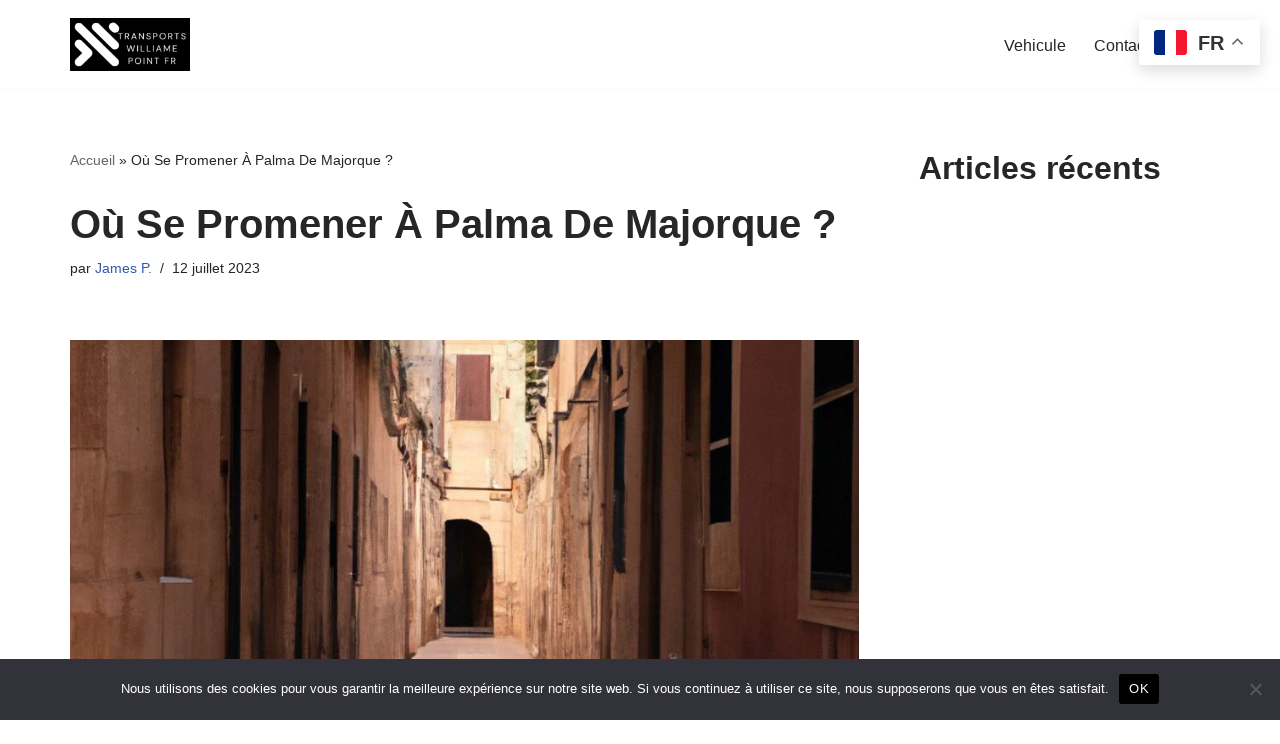

--- FILE ---
content_type: text/html; charset=UTF-8
request_url: https://www.transports-williame.fr/ou-se-promener-a-palma-de-majorque/
body_size: 28580
content:
<!DOCTYPE html>
<html lang="fr-FR" prefix="og: https://ogp.me/ns#">
<meta name="msvalidate.01" content="83B40B086226066D2246EACD0BA67A1A" />
<head>
		
	<meta charset="UTF-8">
	<meta name="viewport" content="width=device-width, initial-scale=1, minimum-scale=1">
	<link rel="profile" href="http://gmpg.org/xfn/11">
			<link rel="pingback" href="https://www.transports-williame.fr/xmlrpc.php">
		
<!-- Optimisation des moteurs de recherche par Rank Math - https://rankmath.com/ -->
<title>Où Se Promener À Palma De Majorque ?</title>
<meta name="description" content="Les meilleurs endroits pour se promener dans cette ville méditerranéenne, Paradise à Palma de Majorque !"/>
<meta name="robots" content="follow, index, max-snippet:-1, max-video-preview:-1, max-image-preview:large"/>
<link rel="canonical" href="https://www.transports-williame.fr/ou-se-promener-a-palma-de-majorque/" />
<meta property="og:locale" content="fr_FR" />
<meta property="og:type" content="article" />
<meta property="og:title" content="Où Se Promener À Palma De Majorque ?" />
<meta property="og:description" content="Les meilleurs endroits pour se promener dans cette ville méditerranéenne, Paradise à Palma de Majorque !" />
<meta property="og:url" content="https://www.transports-williame.fr/ou-se-promener-a-palma-de-majorque/" />
<meta property="og:site_name" content="Transports-Williame.Fr" />
<meta property="article:section" content="Non classé" />
<meta property="og:updated_time" content="2023-07-20T07:10:47+02:00" />
<meta property="og:image" content="https://www.transports-williame.fr/wp-content/uploads/2023/07/o-se-promener-palma-de-majorqueldd0.jpg" />
<meta property="og:image:secure_url" content="https://www.transports-williame.fr/wp-content/uploads/2023/07/o-se-promener-palma-de-majorqueldd0.jpg" />
<meta property="og:image:width" content="1024" />
<meta property="og:image:height" content="1024" />
<meta property="og:image:alt" content="Où Se Promener À Palma De Majorque ?" />
<meta property="og:image:type" content="image/jpeg" />
<meta property="article:published_time" content="2023-07-12T20:58:00+02:00" />
<meta property="article:modified_time" content="2023-07-20T07:10:47+02:00" />
<meta name="twitter:card" content="summary_large_image" />
<meta name="twitter:title" content="Où Se Promener À Palma De Majorque ?" />
<meta name="twitter:description" content="Les meilleurs endroits pour se promener dans cette ville méditerranéenne, Paradise à Palma de Majorque !" />
<meta name="twitter:image" content="https://www.transports-williame.fr/wp-content/uploads/2023/07/o-se-promener-palma-de-majorqueldd0.jpg" />
<meta name="twitter:label1" content="Écrit par" />
<meta name="twitter:data1" content="James P." />
<meta name="twitter:label2" content="Temps de lecture" />
<meta name="twitter:data2" content="11 minutes" />
<script type="application/ld+json" class="rank-math-schema">{"@context":"https://schema.org","@graph":[{"@type":["Organization","Person"],"@id":"https://www.transports-williame.fr/#person","name":"Transports-Williame.Fr","url":"https://www.transports-williame.fr","logo":{"@type":"ImageObject","@id":"https://www.transports-williame.fr/#logo","url":"https://www.transports-williame.fr/wp-content/uploads/2023/07/cropped-Transports-Williame-Icon.png","contentUrl":"https://www.transports-williame.fr/wp-content/uploads/2023/07/cropped-Transports-Williame-Icon.png","caption":"Transports-Williame.Fr","inLanguage":"fr-FR","width":"512","height":"512"},"image":{"@id":"https://www.transports-williame.fr/#logo"}},{"@type":"WebSite","@id":"https://www.transports-williame.fr/#website","url":"https://www.transports-williame.fr","name":"Transports-Williame.Fr","publisher":{"@id":"https://www.transports-williame.fr/#person"},"inLanguage":"fr-FR"},{"@type":"ImageObject","@id":"https://www.transports-williame.fr/wp-content/uploads/2023/07/o-se-promener-palma-de-majorqueldd0.jpg","url":"https://www.transports-williame.fr/wp-content/uploads/2023/07/o-se-promener-palma-de-majorqueldd0.jpg","width":"1024","height":"1024","inLanguage":"fr-FR"},{"@type":"BreadcrumbList","@id":"https://www.transports-williame.fr/ou-se-promener-a-palma-de-majorque/#breadcrumb","itemListElement":[{"@type":"ListItem","position":"1","item":{"@id":"https://www.transports-williame.fr","name":"Accueil"}},{"@type":"ListItem","position":"2","item":{"@id":"https://www.transports-williame.fr/ou-se-promener-a-palma-de-majorque/","name":"O\u00f9 Se Promener \u00c0 Palma De Majorque ?"}}]},{"@type":"WebPage","@id":"https://www.transports-williame.fr/ou-se-promener-a-palma-de-majorque/#webpage","url":"https://www.transports-williame.fr/ou-se-promener-a-palma-de-majorque/","name":"O\u00f9 Se Promener \u00c0 Palma De Majorque ?","datePublished":"2023-07-12T20:58:00+02:00","dateModified":"2023-07-20T07:10:47+02:00","isPartOf":{"@id":"https://www.transports-williame.fr/#website"},"primaryImageOfPage":{"@id":"https://www.transports-williame.fr/wp-content/uploads/2023/07/o-se-promener-palma-de-majorqueldd0.jpg"},"inLanguage":"fr-FR","breadcrumb":{"@id":"https://www.transports-williame.fr/ou-se-promener-a-palma-de-majorque/#breadcrumb"}},{"@type":"Person","@id":"https://www.transports-williame.fr/author/pkalamba1gmail-com/","name":"James P.","url":"https://www.transports-williame.fr/author/pkalamba1gmail-com/","image":{"@type":"ImageObject","@id":"https://secure.gravatar.com/avatar/20834b1691dae6e5b4cc7b3213e3e53d?s=96&amp;d=mm&amp;r=g","url":"https://secure.gravatar.com/avatar/20834b1691dae6e5b4cc7b3213e3e53d?s=96&amp;d=mm&amp;r=g","caption":"James P.","inLanguage":"fr-FR"},"sameAs":["http://transports-williame.fr"]},{"@type":"BlogPosting","headline":"O\u00f9 Se Promener \u00c0 Palma De Majorque ?","keywords":"O\u00f9 Se Promener \u00c0 Palma De Majorque ?","datePublished":"2023-07-12T20:58:00+02:00","dateModified":"2023-07-20T07:10:47+02:00","author":{"@id":"https://www.transports-williame.fr/author/pkalamba1gmail-com/","name":"James P."},"publisher":{"@id":"https://www.transports-williame.fr/#person"},"description":"Les meilleurs endroits pour se promener dans cette ville m\u00e9diterran\u00e9enne, Paradise \u00e0 Palma de Majorque !","name":"O\u00f9 Se Promener \u00c0 Palma De Majorque ?","@id":"https://www.transports-williame.fr/ou-se-promener-a-palma-de-majorque/#richSnippet","isPartOf":{"@id":"https://www.transports-williame.fr/ou-se-promener-a-palma-de-majorque/#webpage"},"image":{"@id":"https://www.transports-williame.fr/wp-content/uploads/2023/07/o-se-promener-palma-de-majorqueldd0.jpg"},"inLanguage":"fr-FR","mainEntityOfPage":{"@id":"https://www.transports-williame.fr/ou-se-promener-a-palma-de-majorque/#webpage"}}]}</script>
<!-- /Extension Rank Math WordPress SEO -->

<link rel="alternate" type="application/rss+xml" title="Transports Williame &amp; Frère &raquo; Flux" href="https://www.transports-williame.fr/feed/" />
<link rel="alternate" type="application/rss+xml" title="Transports Williame &amp; Frère &raquo; Flux des commentaires" href="https://www.transports-williame.fr/comments/feed/" />
<link rel="alternate" type="application/rss+xml" title="Transports Williame &amp; Frère &raquo; Où Se Promener À Palma De Majorque ? Flux des commentaires" href="https://www.transports-williame.fr/ou-se-promener-a-palma-de-majorque/feed/" />
		<!-- This site uses the Google Analytics by MonsterInsights plugin v9.11.1 - Using Analytics tracking - https://www.monsterinsights.com/ -->
							<script src="//www.googletagmanager.com/gtag/js?id=G-WE5NXWYRCQ"  data-cfasync="false" data-wpfc-render="false" type="text/javascript" async></script>
			<script data-cfasync="false" data-wpfc-render="false" type="text/javascript">
				var mi_version = '9.11.1';
				var mi_track_user = true;
				var mi_no_track_reason = '';
								var MonsterInsightsDefaultLocations = {"page_location":"https:\/\/www.transports-williame.fr\/ou-se-promener-a-palma-de-majorque\/"};
								if ( typeof MonsterInsightsPrivacyGuardFilter === 'function' ) {
					var MonsterInsightsLocations = (typeof MonsterInsightsExcludeQuery === 'object') ? MonsterInsightsPrivacyGuardFilter( MonsterInsightsExcludeQuery ) : MonsterInsightsPrivacyGuardFilter( MonsterInsightsDefaultLocations );
				} else {
					var MonsterInsightsLocations = (typeof MonsterInsightsExcludeQuery === 'object') ? MonsterInsightsExcludeQuery : MonsterInsightsDefaultLocations;
				}

								var disableStrs = [
										'ga-disable-G-WE5NXWYRCQ',
									];

				/* Function to detect opted out users */
				function __gtagTrackerIsOptedOut() {
					for (var index = 0; index < disableStrs.length; index++) {
						if (document.cookie.indexOf(disableStrs[index] + '=true') > -1) {
							return true;
						}
					}

					return false;
				}

				/* Disable tracking if the opt-out cookie exists. */
				if (__gtagTrackerIsOptedOut()) {
					for (var index = 0; index < disableStrs.length; index++) {
						window[disableStrs[index]] = true;
					}
				}

				/* Opt-out function */
				function __gtagTrackerOptout() {
					for (var index = 0; index < disableStrs.length; index++) {
						document.cookie = disableStrs[index] + '=true; expires=Thu, 31 Dec 2099 23:59:59 UTC; path=/';
						window[disableStrs[index]] = true;
					}
				}

				if ('undefined' === typeof gaOptout) {
					function gaOptout() {
						__gtagTrackerOptout();
					}
				}
								window.dataLayer = window.dataLayer || [];

				window.MonsterInsightsDualTracker = {
					helpers: {},
					trackers: {},
				};
				if (mi_track_user) {
					function __gtagDataLayer() {
						dataLayer.push(arguments);
					}

					function __gtagTracker(type, name, parameters) {
						if (!parameters) {
							parameters = {};
						}

						if (parameters.send_to) {
							__gtagDataLayer.apply(null, arguments);
							return;
						}

						if (type === 'event') {
														parameters.send_to = monsterinsights_frontend.v4_id;
							var hookName = name;
							if (typeof parameters['event_category'] !== 'undefined') {
								hookName = parameters['event_category'] + ':' + name;
							}

							if (typeof MonsterInsightsDualTracker.trackers[hookName] !== 'undefined') {
								MonsterInsightsDualTracker.trackers[hookName](parameters);
							} else {
								__gtagDataLayer('event', name, parameters);
							}
							
						} else {
							__gtagDataLayer.apply(null, arguments);
						}
					}

					__gtagTracker('js', new Date());
					__gtagTracker('set', {
						'developer_id.dZGIzZG': true,
											});
					if ( MonsterInsightsLocations.page_location ) {
						__gtagTracker('set', MonsterInsightsLocations);
					}
										__gtagTracker('config', 'G-WE5NXWYRCQ', {"forceSSL":"true","link_attribution":"true"} );
										window.gtag = __gtagTracker;										(function () {
						/* https://developers.google.com/analytics/devguides/collection/analyticsjs/ */
						/* ga and __gaTracker compatibility shim. */
						var noopfn = function () {
							return null;
						};
						var newtracker = function () {
							return new Tracker();
						};
						var Tracker = function () {
							return null;
						};
						var p = Tracker.prototype;
						p.get = noopfn;
						p.set = noopfn;
						p.send = function () {
							var args = Array.prototype.slice.call(arguments);
							args.unshift('send');
							__gaTracker.apply(null, args);
						};
						var __gaTracker = function () {
							var len = arguments.length;
							if (len === 0) {
								return;
							}
							var f = arguments[len - 1];
							if (typeof f !== 'object' || f === null || typeof f.hitCallback !== 'function') {
								if ('send' === arguments[0]) {
									var hitConverted, hitObject = false, action;
									if ('event' === arguments[1]) {
										if ('undefined' !== typeof arguments[3]) {
											hitObject = {
												'eventAction': arguments[3],
												'eventCategory': arguments[2],
												'eventLabel': arguments[4],
												'value': arguments[5] ? arguments[5] : 1,
											}
										}
									}
									if ('pageview' === arguments[1]) {
										if ('undefined' !== typeof arguments[2]) {
											hitObject = {
												'eventAction': 'page_view',
												'page_path': arguments[2],
											}
										}
									}
									if (typeof arguments[2] === 'object') {
										hitObject = arguments[2];
									}
									if (typeof arguments[5] === 'object') {
										Object.assign(hitObject, arguments[5]);
									}
									if ('undefined' !== typeof arguments[1].hitType) {
										hitObject = arguments[1];
										if ('pageview' === hitObject.hitType) {
											hitObject.eventAction = 'page_view';
										}
									}
									if (hitObject) {
										action = 'timing' === arguments[1].hitType ? 'timing_complete' : hitObject.eventAction;
										hitConverted = mapArgs(hitObject);
										__gtagTracker('event', action, hitConverted);
									}
								}
								return;
							}

							function mapArgs(args) {
								var arg, hit = {};
								var gaMap = {
									'eventCategory': 'event_category',
									'eventAction': 'event_action',
									'eventLabel': 'event_label',
									'eventValue': 'event_value',
									'nonInteraction': 'non_interaction',
									'timingCategory': 'event_category',
									'timingVar': 'name',
									'timingValue': 'value',
									'timingLabel': 'event_label',
									'page': 'page_path',
									'location': 'page_location',
									'title': 'page_title',
									'referrer' : 'page_referrer',
								};
								for (arg in args) {
																		if (!(!args.hasOwnProperty(arg) || !gaMap.hasOwnProperty(arg))) {
										hit[gaMap[arg]] = args[arg];
									} else {
										hit[arg] = args[arg];
									}
								}
								return hit;
							}

							try {
								f.hitCallback();
							} catch (ex) {
							}
						};
						__gaTracker.create = newtracker;
						__gaTracker.getByName = newtracker;
						__gaTracker.getAll = function () {
							return [];
						};
						__gaTracker.remove = noopfn;
						__gaTracker.loaded = true;
						window['__gaTracker'] = __gaTracker;
					})();
									} else {
										console.log("");
					(function () {
						function __gtagTracker() {
							return null;
						}

						window['__gtagTracker'] = __gtagTracker;
						window['gtag'] = __gtagTracker;
					})();
									}
			</script>
							<!-- / Google Analytics by MonsterInsights -->
		<script type="text/javascript">
/* <![CDATA[ */
window._wpemojiSettings = {"baseUrl":"https:\/\/s.w.org\/images\/core\/emoji\/14.0.0\/72x72\/","ext":".png","svgUrl":"https:\/\/s.w.org\/images\/core\/emoji\/14.0.0\/svg\/","svgExt":".svg","source":{"concatemoji":"https:\/\/www.transports-williame.fr\/wp-includes\/js\/wp-emoji-release.min.js?ver=6.4.7"}};
/*! This file is auto-generated */
!function(i,n){var o,s,e;function c(e){try{var t={supportTests:e,timestamp:(new Date).valueOf()};sessionStorage.setItem(o,JSON.stringify(t))}catch(e){}}function p(e,t,n){e.clearRect(0,0,e.canvas.width,e.canvas.height),e.fillText(t,0,0);var t=new Uint32Array(e.getImageData(0,0,e.canvas.width,e.canvas.height).data),r=(e.clearRect(0,0,e.canvas.width,e.canvas.height),e.fillText(n,0,0),new Uint32Array(e.getImageData(0,0,e.canvas.width,e.canvas.height).data));return t.every(function(e,t){return e===r[t]})}function u(e,t,n){switch(t){case"flag":return n(e,"\ud83c\udff3\ufe0f\u200d\u26a7\ufe0f","\ud83c\udff3\ufe0f\u200b\u26a7\ufe0f")?!1:!n(e,"\ud83c\uddfa\ud83c\uddf3","\ud83c\uddfa\u200b\ud83c\uddf3")&&!n(e,"\ud83c\udff4\udb40\udc67\udb40\udc62\udb40\udc65\udb40\udc6e\udb40\udc67\udb40\udc7f","\ud83c\udff4\u200b\udb40\udc67\u200b\udb40\udc62\u200b\udb40\udc65\u200b\udb40\udc6e\u200b\udb40\udc67\u200b\udb40\udc7f");case"emoji":return!n(e,"\ud83e\udef1\ud83c\udffb\u200d\ud83e\udef2\ud83c\udfff","\ud83e\udef1\ud83c\udffb\u200b\ud83e\udef2\ud83c\udfff")}return!1}function f(e,t,n){var r="undefined"!=typeof WorkerGlobalScope&&self instanceof WorkerGlobalScope?new OffscreenCanvas(300,150):i.createElement("canvas"),a=r.getContext("2d",{willReadFrequently:!0}),o=(a.textBaseline="top",a.font="600 32px Arial",{});return e.forEach(function(e){o[e]=t(a,e,n)}),o}function t(e){var t=i.createElement("script");t.src=e,t.defer=!0,i.head.appendChild(t)}"undefined"!=typeof Promise&&(o="wpEmojiSettingsSupports",s=["flag","emoji"],n.supports={everything:!0,everythingExceptFlag:!0},e=new Promise(function(e){i.addEventListener("DOMContentLoaded",e,{once:!0})}),new Promise(function(t){var n=function(){try{var e=JSON.parse(sessionStorage.getItem(o));if("object"==typeof e&&"number"==typeof e.timestamp&&(new Date).valueOf()<e.timestamp+604800&&"object"==typeof e.supportTests)return e.supportTests}catch(e){}return null}();if(!n){if("undefined"!=typeof Worker&&"undefined"!=typeof OffscreenCanvas&&"undefined"!=typeof URL&&URL.createObjectURL&&"undefined"!=typeof Blob)try{var e="postMessage("+f.toString()+"("+[JSON.stringify(s),u.toString(),p.toString()].join(",")+"));",r=new Blob([e],{type:"text/javascript"}),a=new Worker(URL.createObjectURL(r),{name:"wpTestEmojiSupports"});return void(a.onmessage=function(e){c(n=e.data),a.terminate(),t(n)})}catch(e){}c(n=f(s,u,p))}t(n)}).then(function(e){for(var t in e)n.supports[t]=e[t],n.supports.everything=n.supports.everything&&n.supports[t],"flag"!==t&&(n.supports.everythingExceptFlag=n.supports.everythingExceptFlag&&n.supports[t]);n.supports.everythingExceptFlag=n.supports.everythingExceptFlag&&!n.supports.flag,n.DOMReady=!1,n.readyCallback=function(){n.DOMReady=!0}}).then(function(){return e}).then(function(){var e;n.supports.everything||(n.readyCallback(),(e=n.source||{}).concatemoji?t(e.concatemoji):e.wpemoji&&e.twemoji&&(t(e.twemoji),t(e.wpemoji)))}))}((window,document),window._wpemojiSettings);
/* ]]> */
</script>
<style id='wp-emoji-styles-inline-css' type='text/css'>

	img.wp-smiley, img.emoji {
		display: inline !important;
		border: none !important;
		box-shadow: none !important;
		height: 1em !important;
		width: 1em !important;
		margin: 0 0.07em !important;
		vertical-align: -0.1em !important;
		background: none !important;
		padding: 0 !important;
	}
</style>
<link rel='stylesheet' id='wp-block-library-css' href='https://www.transports-williame.fr/wp-includes/css/dist/block-library/style.min.css?ver=6.4.7' type='text/css' media='all' />
<style id='classic-theme-styles-inline-css' type='text/css'>
/*! This file is auto-generated */
.wp-block-button__link{color:#fff;background-color:#32373c;border-radius:9999px;box-shadow:none;text-decoration:none;padding:calc(.667em + 2px) calc(1.333em + 2px);font-size:1.125em}.wp-block-file__button{background:#32373c;color:#fff;text-decoration:none}
</style>
<style id='global-styles-inline-css' type='text/css'>
body{--wp--preset--color--black: #000000;--wp--preset--color--cyan-bluish-gray: #abb8c3;--wp--preset--color--white: #ffffff;--wp--preset--color--pale-pink: #f78da7;--wp--preset--color--vivid-red: #cf2e2e;--wp--preset--color--luminous-vivid-orange: #ff6900;--wp--preset--color--luminous-vivid-amber: #fcb900;--wp--preset--color--light-green-cyan: #7bdcb5;--wp--preset--color--vivid-green-cyan: #00d084;--wp--preset--color--pale-cyan-blue: #8ed1fc;--wp--preset--color--vivid-cyan-blue: #0693e3;--wp--preset--color--vivid-purple: #9b51e0;--wp--preset--color--neve-link-color: var(--nv-primary-accent);--wp--preset--color--neve-link-hover-color: var(--nv-secondary-accent);--wp--preset--color--nv-site-bg: var(--nv-site-bg);--wp--preset--color--nv-light-bg: var(--nv-light-bg);--wp--preset--color--nv-dark-bg: var(--nv-dark-bg);--wp--preset--color--neve-text-color: var(--nv-text-color);--wp--preset--color--nv-text-dark-bg: var(--nv-text-dark-bg);--wp--preset--color--nv-c-1: var(--nv-c-1);--wp--preset--color--nv-c-2: var(--nv-c-2);--wp--preset--gradient--vivid-cyan-blue-to-vivid-purple: linear-gradient(135deg,rgba(6,147,227,1) 0%,rgb(155,81,224) 100%);--wp--preset--gradient--light-green-cyan-to-vivid-green-cyan: linear-gradient(135deg,rgb(122,220,180) 0%,rgb(0,208,130) 100%);--wp--preset--gradient--luminous-vivid-amber-to-luminous-vivid-orange: linear-gradient(135deg,rgba(252,185,0,1) 0%,rgba(255,105,0,1) 100%);--wp--preset--gradient--luminous-vivid-orange-to-vivid-red: linear-gradient(135deg,rgba(255,105,0,1) 0%,rgb(207,46,46) 100%);--wp--preset--gradient--very-light-gray-to-cyan-bluish-gray: linear-gradient(135deg,rgb(238,238,238) 0%,rgb(169,184,195) 100%);--wp--preset--gradient--cool-to-warm-spectrum: linear-gradient(135deg,rgb(74,234,220) 0%,rgb(151,120,209) 20%,rgb(207,42,186) 40%,rgb(238,44,130) 60%,rgb(251,105,98) 80%,rgb(254,248,76) 100%);--wp--preset--gradient--blush-light-purple: linear-gradient(135deg,rgb(255,206,236) 0%,rgb(152,150,240) 100%);--wp--preset--gradient--blush-bordeaux: linear-gradient(135deg,rgb(254,205,165) 0%,rgb(254,45,45) 50%,rgb(107,0,62) 100%);--wp--preset--gradient--luminous-dusk: linear-gradient(135deg,rgb(255,203,112) 0%,rgb(199,81,192) 50%,rgb(65,88,208) 100%);--wp--preset--gradient--pale-ocean: linear-gradient(135deg,rgb(255,245,203) 0%,rgb(182,227,212) 50%,rgb(51,167,181) 100%);--wp--preset--gradient--electric-grass: linear-gradient(135deg,rgb(202,248,128) 0%,rgb(113,206,126) 100%);--wp--preset--gradient--midnight: linear-gradient(135deg,rgb(2,3,129) 0%,rgb(40,116,252) 100%);--wp--preset--font-size--small: 13px;--wp--preset--font-size--medium: 20px;--wp--preset--font-size--large: 36px;--wp--preset--font-size--x-large: 42px;--wp--preset--spacing--20: 0.44rem;--wp--preset--spacing--30: 0.67rem;--wp--preset--spacing--40: 1rem;--wp--preset--spacing--50: 1.5rem;--wp--preset--spacing--60: 2.25rem;--wp--preset--spacing--70: 3.38rem;--wp--preset--spacing--80: 5.06rem;--wp--preset--shadow--natural: 6px 6px 9px rgba(0, 0, 0, 0.2);--wp--preset--shadow--deep: 12px 12px 50px rgba(0, 0, 0, 0.4);--wp--preset--shadow--sharp: 6px 6px 0px rgba(0, 0, 0, 0.2);--wp--preset--shadow--outlined: 6px 6px 0px -3px rgba(255, 255, 255, 1), 6px 6px rgba(0, 0, 0, 1);--wp--preset--shadow--crisp: 6px 6px 0px rgba(0, 0, 0, 1);}:where(.is-layout-flex){gap: 0.5em;}:where(.is-layout-grid){gap: 0.5em;}body .is-layout-flow > .alignleft{float: left;margin-inline-start: 0;margin-inline-end: 2em;}body .is-layout-flow > .alignright{float: right;margin-inline-start: 2em;margin-inline-end: 0;}body .is-layout-flow > .aligncenter{margin-left: auto !important;margin-right: auto !important;}body .is-layout-constrained > .alignleft{float: left;margin-inline-start: 0;margin-inline-end: 2em;}body .is-layout-constrained > .alignright{float: right;margin-inline-start: 2em;margin-inline-end: 0;}body .is-layout-constrained > .aligncenter{margin-left: auto !important;margin-right: auto !important;}body .is-layout-constrained > :where(:not(.alignleft):not(.alignright):not(.alignfull)){max-width: var(--wp--style--global--content-size);margin-left: auto !important;margin-right: auto !important;}body .is-layout-constrained > .alignwide{max-width: var(--wp--style--global--wide-size);}body .is-layout-flex{display: flex;}body .is-layout-flex{flex-wrap: wrap;align-items: center;}body .is-layout-flex > *{margin: 0;}body .is-layout-grid{display: grid;}body .is-layout-grid > *{margin: 0;}:where(.wp-block-columns.is-layout-flex){gap: 2em;}:where(.wp-block-columns.is-layout-grid){gap: 2em;}:where(.wp-block-post-template.is-layout-flex){gap: 1.25em;}:where(.wp-block-post-template.is-layout-grid){gap: 1.25em;}.has-black-color{color: var(--wp--preset--color--black) !important;}.has-cyan-bluish-gray-color{color: var(--wp--preset--color--cyan-bluish-gray) !important;}.has-white-color{color: var(--wp--preset--color--white) !important;}.has-pale-pink-color{color: var(--wp--preset--color--pale-pink) !important;}.has-vivid-red-color{color: var(--wp--preset--color--vivid-red) !important;}.has-luminous-vivid-orange-color{color: var(--wp--preset--color--luminous-vivid-orange) !important;}.has-luminous-vivid-amber-color{color: var(--wp--preset--color--luminous-vivid-amber) !important;}.has-light-green-cyan-color{color: var(--wp--preset--color--light-green-cyan) !important;}.has-vivid-green-cyan-color{color: var(--wp--preset--color--vivid-green-cyan) !important;}.has-pale-cyan-blue-color{color: var(--wp--preset--color--pale-cyan-blue) !important;}.has-vivid-cyan-blue-color{color: var(--wp--preset--color--vivid-cyan-blue) !important;}.has-vivid-purple-color{color: var(--wp--preset--color--vivid-purple) !important;}.has-black-background-color{background-color: var(--wp--preset--color--black) !important;}.has-cyan-bluish-gray-background-color{background-color: var(--wp--preset--color--cyan-bluish-gray) !important;}.has-white-background-color{background-color: var(--wp--preset--color--white) !important;}.has-pale-pink-background-color{background-color: var(--wp--preset--color--pale-pink) !important;}.has-vivid-red-background-color{background-color: var(--wp--preset--color--vivid-red) !important;}.has-luminous-vivid-orange-background-color{background-color: var(--wp--preset--color--luminous-vivid-orange) !important;}.has-luminous-vivid-amber-background-color{background-color: var(--wp--preset--color--luminous-vivid-amber) !important;}.has-light-green-cyan-background-color{background-color: var(--wp--preset--color--light-green-cyan) !important;}.has-vivid-green-cyan-background-color{background-color: var(--wp--preset--color--vivid-green-cyan) !important;}.has-pale-cyan-blue-background-color{background-color: var(--wp--preset--color--pale-cyan-blue) !important;}.has-vivid-cyan-blue-background-color{background-color: var(--wp--preset--color--vivid-cyan-blue) !important;}.has-vivid-purple-background-color{background-color: var(--wp--preset--color--vivid-purple) !important;}.has-black-border-color{border-color: var(--wp--preset--color--black) !important;}.has-cyan-bluish-gray-border-color{border-color: var(--wp--preset--color--cyan-bluish-gray) !important;}.has-white-border-color{border-color: var(--wp--preset--color--white) !important;}.has-pale-pink-border-color{border-color: var(--wp--preset--color--pale-pink) !important;}.has-vivid-red-border-color{border-color: var(--wp--preset--color--vivid-red) !important;}.has-luminous-vivid-orange-border-color{border-color: var(--wp--preset--color--luminous-vivid-orange) !important;}.has-luminous-vivid-amber-border-color{border-color: var(--wp--preset--color--luminous-vivid-amber) !important;}.has-light-green-cyan-border-color{border-color: var(--wp--preset--color--light-green-cyan) !important;}.has-vivid-green-cyan-border-color{border-color: var(--wp--preset--color--vivid-green-cyan) !important;}.has-pale-cyan-blue-border-color{border-color: var(--wp--preset--color--pale-cyan-blue) !important;}.has-vivid-cyan-blue-border-color{border-color: var(--wp--preset--color--vivid-cyan-blue) !important;}.has-vivid-purple-border-color{border-color: var(--wp--preset--color--vivid-purple) !important;}.has-vivid-cyan-blue-to-vivid-purple-gradient-background{background: var(--wp--preset--gradient--vivid-cyan-blue-to-vivid-purple) !important;}.has-light-green-cyan-to-vivid-green-cyan-gradient-background{background: var(--wp--preset--gradient--light-green-cyan-to-vivid-green-cyan) !important;}.has-luminous-vivid-amber-to-luminous-vivid-orange-gradient-background{background: var(--wp--preset--gradient--luminous-vivid-amber-to-luminous-vivid-orange) !important;}.has-luminous-vivid-orange-to-vivid-red-gradient-background{background: var(--wp--preset--gradient--luminous-vivid-orange-to-vivid-red) !important;}.has-very-light-gray-to-cyan-bluish-gray-gradient-background{background: var(--wp--preset--gradient--very-light-gray-to-cyan-bluish-gray) !important;}.has-cool-to-warm-spectrum-gradient-background{background: var(--wp--preset--gradient--cool-to-warm-spectrum) !important;}.has-blush-light-purple-gradient-background{background: var(--wp--preset--gradient--blush-light-purple) !important;}.has-blush-bordeaux-gradient-background{background: var(--wp--preset--gradient--blush-bordeaux) !important;}.has-luminous-dusk-gradient-background{background: var(--wp--preset--gradient--luminous-dusk) !important;}.has-pale-ocean-gradient-background{background: var(--wp--preset--gradient--pale-ocean) !important;}.has-electric-grass-gradient-background{background: var(--wp--preset--gradient--electric-grass) !important;}.has-midnight-gradient-background{background: var(--wp--preset--gradient--midnight) !important;}.has-small-font-size{font-size: var(--wp--preset--font-size--small) !important;}.has-medium-font-size{font-size: var(--wp--preset--font-size--medium) !important;}.has-large-font-size{font-size: var(--wp--preset--font-size--large) !important;}.has-x-large-font-size{font-size: var(--wp--preset--font-size--x-large) !important;}
.wp-block-navigation a:where(:not(.wp-element-button)){color: inherit;}
:where(.wp-block-post-template.is-layout-flex){gap: 1.25em;}:where(.wp-block-post-template.is-layout-grid){gap: 1.25em;}
:where(.wp-block-columns.is-layout-flex){gap: 2em;}:where(.wp-block-columns.is-layout-grid){gap: 2em;}
.wp-block-pullquote{font-size: 1.5em;line-height: 1.6;}
</style>
<link rel='stylesheet' id='cookie-notice-front-css' href='https://www.transports-williame.fr/wp-content/plugins/cookie-notice/css/front.min.css?ver=2.5.11' type='text/css' media='all' />
<link rel='stylesheet' id='ez-toc-css' href='https://www.transports-williame.fr/wp-content/plugins/easy-table-of-contents/assets/css/screen.min.css?ver=2.0.80' type='text/css' media='all' />
<style id='ez-toc-inline-css' type='text/css'>
div#ez-toc-container .ez-toc-title {font-size: 120%;}div#ez-toc-container .ez-toc-title {font-weight: 500;}div#ez-toc-container ul li , div#ez-toc-container ul li a {font-size: 95%;}div#ez-toc-container ul li , div#ez-toc-container ul li a {font-weight: 500;}div#ez-toc-container nav ul ul li {font-size: 90%;}.ez-toc-box-title {font-weight: bold; margin-bottom: 10px; text-align: center; text-transform: uppercase; letter-spacing: 1px; color: #666; padding-bottom: 5px;position:absolute;top:-4%;left:5%;background-color: inherit;transition: top 0.3s ease;}.ez-toc-box-title.toc-closed {top:-25%;}
.ez-toc-container-direction {direction: ltr;}.ez-toc-counter ul{counter-reset: item ;}.ez-toc-counter nav ul li a::before {content: counters(item, '.', decimal) '. ';display: inline-block;counter-increment: item;flex-grow: 0;flex-shrink: 0;margin-right: .2em; float: left; }.ez-toc-widget-direction {direction: ltr;}.ez-toc-widget-container ul{counter-reset: item ;}.ez-toc-widget-container nav ul li a::before {content: counters(item, '.', decimal) '. ';display: inline-block;counter-increment: item;flex-grow: 0;flex-shrink: 0;margin-right: .2em; float: left; }
</style>
<link rel='stylesheet' id='neve-style-css' href='https://www.transports-williame.fr/wp-content/themes/neve/style-main-new.min.css?ver=3.6.7' type='text/css' media='all' />
<style id='neve-style-inline-css' type='text/css'>
.nv-meta-list li.meta:not(:last-child):after { content:"/" }.nv-meta-list .no-mobile{
			display:none;
		}.nv-meta-list li.last::after{
			content: ""!important;
		}@media (min-width: 769px) {
			.nv-meta-list .no-mobile {
				display: inline-block;
			}
			.nv-meta-list li.last:not(:last-child)::after {
		 		content: "/" !important;
			}
		}
 :root{ --container: 748px;--postwidth:100%; --primarybtnbg: var(--nv-primary-accent); --primarybtnhoverbg: var(--nv-primary-accent); --primarybtncolor: #fff; --secondarybtncolor: var(--nv-primary-accent); --primarybtnhovercolor: #fff; --secondarybtnhovercolor: var(--nv-primary-accent);--primarybtnborderradius:3px;--secondarybtnborderradius:3px;--secondarybtnborderwidth:3px;--btnpadding:13px 15px;--primarybtnpadding:13px 15px;--secondarybtnpadding:calc(13px - 3px) calc(15px - 3px); --bodyfontfamily: Arial,Helvetica,sans-serif; --bodyfontsize: 15px; --bodylineheight: 1.6; --bodyletterspacing: 0px; --bodyfontweight: 400; --h1fontsize: 36px; --h1fontweight: 700; --h1lineheight: 1.2; --h1letterspacing: 0px; --h1texttransform: none; --h2fontsize: 28px; --h2fontweight: 700; --h2lineheight: 1.3; --h2letterspacing: 0px; --h2texttransform: none; --h3fontsize: 24px; --h3fontweight: 700; --h3lineheight: 1.4; --h3letterspacing: 0px; --h3texttransform: none; --h4fontsize: 20px; --h4fontweight: 700; --h4lineheight: 1.6; --h4letterspacing: 0px; --h4texttransform: none; --h5fontsize: 16px; --h5fontweight: 700; --h5lineheight: 1.6; --h5letterspacing: 0px; --h5texttransform: none; --h6fontsize: 14px; --h6fontweight: 700; --h6lineheight: 1.6; --h6letterspacing: 0px; --h6texttransform: none;--formfieldborderwidth:2px;--formfieldborderradius:3px; --formfieldbgcolor: var(--nv-site-bg); --formfieldbordercolor: #dddddd; --formfieldcolor: var(--nv-text-color);--formfieldpadding:10px 12px; } .single-post-container .alignfull > [class*="__inner-container"], .single-post-container .alignwide > [class*="__inner-container"]{ max-width:718px } .nv-meta-list{ --avatarsize: 20px; } .single .nv-meta-list{ --avatarsize: 20px; } .nv-post-cover{ --height: 250px;--padding:40px 15px;--justify: flex-start; --textalign: left; --valign: center; } .nv-post-cover .nv-title-meta-wrap, .nv-page-title-wrap, .entry-header{ --textalign: left; } .nv-is-boxed.nv-title-meta-wrap{ --padding:40px 15px; --bgcolor: var(--nv-dark-bg); } .nv-overlay{ --opacity: 50; --blendmode: normal; } .nv-is-boxed.nv-comments-wrap{ --padding:20px; } .nv-is-boxed.comment-respond{ --padding:20px; } .single:not(.single-product), .page{ --c-vspace:0 0 0 0;; } .global-styled{ --bgcolor: var(--nv-site-bg); } .header-top{ --rowbcolor: var(--nv-light-bg); --color: var(--nv-text-color); --bgcolor: var(--nv-site-bg); } .header-main{ --rowbcolor: var(--nv-light-bg); --color: var(--nv-text-color); --bgcolor: var(--nv-site-bg); } .header-bottom{ --rowbcolor: var(--nv-light-bg); --color: var(--nv-text-color); --bgcolor: var(--nv-site-bg); } .header-menu-sidebar-bg{ --justify: flex-start; --textalign: left;--flexg: 1;--wrapdropdownwidth: auto; --color: var(--nv-text-color); --bgcolor: var(--nv-site-bg); } .header-menu-sidebar{ width: 360px; } .builder-item--logo{ --maxwidth: 120px;--padding:10px 0;--margin:0; --textalign: left;--justify: flex-start; } .builder-item--nav-icon,.header-menu-sidebar .close-sidebar-panel .navbar-toggle{ --borderradius:0; } .builder-item--nav-icon{ --label-margin:0 5px 0 0;;--padding:10px 15px;--margin:0; } .builder-item--primary-menu{ --hovercolor: var(--nv-secondary-accent); --hovertextcolor: var(--nv-text-color); --activecolor: var(--nv-primary-accent); --spacing: 20px; --height: 25px;--padding:0;--margin:0; --fontsize: 1em; --lineheight: 1.6; --letterspacing: 0px; --fontweight: 500; --texttransform: none; --iconsize: 1em; } .hfg-is-group.has-primary-menu .inherit-ff{ --inheritedfw: 500; } .footer-top-inner .row{ grid-template-columns:1fr 1fr 1fr; --valign: flex-start; } .footer-top{ --rowbcolor: var(--nv-light-bg); --color: var(--nv-text-color); --bgcolor: var(--nv-site-bg); } .footer-main-inner .row{ grid-template-columns:1fr 1fr 1fr; --valign: flex-start; } .footer-main{ --rowbcolor: var(--nv-light-bg); --color: var(--nv-text-color); --bgcolor: var(--nv-site-bg); } .footer-bottom-inner .row{ grid-template-columns:1fr 1fr 1fr; --valign: flex-start; } .footer-bottom{ --rowbcolor: var(--nv-light-bg); --color: var(--nv-text-dark-bg); --bgcolor: var(--nv-dark-bg); } @media(min-width: 576px){ :root{ --container: 992px;--postwidth:50%;--btnpadding:13px 15px;--primarybtnpadding:13px 15px;--secondarybtnpadding:calc(13px - 3px) calc(15px - 3px); --bodyfontsize: 16px; --bodylineheight: 1.6; --bodyletterspacing: 0px; --h1fontsize: 38px; --h1lineheight: 1.2; --h1letterspacing: 0px; --h2fontsize: 30px; --h2lineheight: 1.2; --h2letterspacing: 0px; --h3fontsize: 26px; --h3lineheight: 1.4; --h3letterspacing: 0px; --h4fontsize: 22px; --h4lineheight: 1.5; --h4letterspacing: 0px; --h5fontsize: 18px; --h5lineheight: 1.6; --h5letterspacing: 0px; --h6fontsize: 14px; --h6lineheight: 1.6; --h6letterspacing: 0px; } .single-post-container .alignfull > [class*="__inner-container"], .single-post-container .alignwide > [class*="__inner-container"]{ max-width:962px } .nv-meta-list{ --avatarsize: 20px; } .single .nv-meta-list{ --avatarsize: 20px; } .nv-post-cover{ --height: 320px;--padding:60px 30px;--justify: flex-start; --textalign: left; --valign: center; } .nv-post-cover .nv-title-meta-wrap, .nv-page-title-wrap, .entry-header{ --textalign: left; } .nv-is-boxed.nv-title-meta-wrap{ --padding:60px 30px; } .nv-is-boxed.nv-comments-wrap{ --padding:30px; } .nv-is-boxed.comment-respond{ --padding:30px; } .single:not(.single-product), .page{ --c-vspace:0 0 0 0;; } .header-menu-sidebar-bg{ --justify: flex-start; --textalign: left;--flexg: 1;--wrapdropdownwidth: auto; } .header-menu-sidebar{ width: 360px; } .builder-item--logo{ --maxwidth: 120px;--padding:10px 0;--margin:0; --textalign: left;--justify: flex-start; } .builder-item--nav-icon{ --label-margin:0 5px 0 0;;--padding:10px 15px;--margin:0; } .builder-item--primary-menu{ --spacing: 20px; --height: 25px;--padding:0;--margin:0; --fontsize: 1em; --lineheight: 1.6; --letterspacing: 0px; --iconsize: 1em; } }@media(min-width: 960px){ :root{ --container: 1170px;--postwidth:33.333333333333%;--btnpadding:13px 15px;--primarybtnpadding:13px 15px;--secondarybtnpadding:calc(13px - 3px) calc(15px - 3px); --bodyfontsize: 16px; --bodylineheight: 1.7; --bodyletterspacing: 0px; --h1fontsize: 40px; --h1lineheight: 1.1; --h1letterspacing: 0px; --h2fontsize: 32px; --h2lineheight: 1.2; --h2letterspacing: 0px; --h3fontsize: 28px; --h3lineheight: 1.4; --h3letterspacing: 0px; --h4fontsize: 24px; --h4lineheight: 1.5; --h4letterspacing: 0px; --h5fontsize: 20px; --h5lineheight: 1.6; --h5letterspacing: 0px; --h6fontsize: 16px; --h6lineheight: 1.6; --h6letterspacing: 0px; } body:not(.single):not(.archive):not(.blog):not(.search):not(.error404) .neve-main > .container .col, body.post-type-archive-course .neve-main > .container .col, body.post-type-archive-llms_membership .neve-main > .container .col{ max-width: 100%; } body:not(.single):not(.archive):not(.blog):not(.search):not(.error404) .nv-sidebar-wrap, body.post-type-archive-course .nv-sidebar-wrap, body.post-type-archive-llms_membership .nv-sidebar-wrap{ max-width: 0%; } .neve-main > .archive-container .nv-index-posts.col{ max-width: 100%; } .neve-main > .archive-container .nv-sidebar-wrap{ max-width: 0%; } .neve-main > .single-post-container .nv-single-post-wrap.col{ max-width: 70%; } .single-post-container .alignfull > [class*="__inner-container"], .single-post-container .alignwide > [class*="__inner-container"]{ max-width:789px } .container-fluid.single-post-container .alignfull > [class*="__inner-container"], .container-fluid.single-post-container .alignwide > [class*="__inner-container"]{ max-width:calc(70% + 15px) } .neve-main > .single-post-container .nv-sidebar-wrap{ max-width: 30%; } .nv-meta-list{ --avatarsize: 20px; } .single .nv-meta-list{ --avatarsize: 20px; } .nv-post-cover{ --height: 400px;--padding:60px 40px;--justify: flex-start; --textalign: left; --valign: center; } .nv-post-cover .nv-title-meta-wrap, .nv-page-title-wrap, .entry-header{ --textalign: left; } .nv-is-boxed.nv-title-meta-wrap{ --padding:60px 40px; } .nv-is-boxed.nv-comments-wrap{ --padding:40px; } .nv-is-boxed.comment-respond{ --padding:40px; } .single:not(.single-product), .page{ --c-vspace:0 0 0 0;; } .header-menu-sidebar-bg{ --justify: flex-start; --textalign: left;--flexg: 1;--wrapdropdownwidth: auto; } .header-menu-sidebar{ width: 360px; } .builder-item--logo{ --maxwidth: 120px;--padding:10px 0;--margin:0; --textalign: left;--justify: flex-start; } .builder-item--nav-icon{ --label-margin:0 5px 0 0;;--padding:10px 15px;--margin:0; } .builder-item--primary-menu{ --spacing: 20px; --height: 25px;--padding:0;--margin:0; --fontsize: 1em; --lineheight: 1.6; --letterspacing: 0px; --iconsize: 1em; } }:root{--nv-primary-accent:#2f5aae;--nv-secondary-accent:#2f5aae;--nv-site-bg:#ffffff;--nv-light-bg:#f4f5f7;--nv-dark-bg:#121212;--nv-text-color:#272626;--nv-text-dark-bg:#ffffff;--nv-c-1:#9463ae;--nv-c-2:#be574b;--nv-fallback-ff:Arial, Helvetica, sans-serif;}
</style>
<script type="text/javascript" src="https://www.transports-williame.fr/wp-content/plugins/google-analytics-for-wordpress/assets/js/frontend-gtag.min.js?ver=9.11.1" id="monsterinsights-frontend-script-js" async="async" data-wp-strategy="async"></script>
<script data-cfasync="false" data-wpfc-render="false" type="text/javascript" id='monsterinsights-frontend-script-js-extra'>/* <![CDATA[ */
var monsterinsights_frontend = {"js_events_tracking":"true","download_extensions":"doc,pdf,ppt,zip,xls,docx,pptx,xlsx","inbound_paths":"[{\"path\":\"\\\/go\\\/\",\"label\":\"affiliate\"},{\"path\":\"\\\/recommend\\\/\",\"label\":\"affiliate\"}]","home_url":"https:\/\/www.transports-williame.fr","hash_tracking":"false","v4_id":"G-WE5NXWYRCQ"};/* ]]> */
</script>
<script type="text/javascript" id="cookie-notice-front-js-before">
/* <![CDATA[ */
var cnArgs = {"ajaxUrl":"https:\/\/www.transports-williame.fr\/wp-admin\/admin-ajax.php","nonce":"7ad885b79d","hideEffect":"fade","position":"bottom","onScroll":false,"onScrollOffset":100,"onClick":false,"cookieName":"cookie_notice_accepted","cookieTime":2592000,"cookieTimeRejected":2592000,"globalCookie":false,"redirection":false,"cache":true,"revokeCookies":false,"revokeCookiesOpt":"automatic"};
/* ]]> */
</script>
<script type="text/javascript" src="https://www.transports-williame.fr/wp-content/plugins/cookie-notice/js/front.min.js?ver=2.5.11" id="cookie-notice-front-js"></script>
<script type="text/javascript" src="https://www.transports-williame.fr/wp-includes/js/jquery/jquery.min.js?ver=3.7.1" id="jquery-core-js"></script>
<script type="text/javascript" src="https://www.transports-williame.fr/wp-includes/js/jquery/jquery-migrate.min.js?ver=3.4.1" id="jquery-migrate-js"></script>
<link rel="https://api.w.org/" href="https://www.transports-williame.fr/wp-json/" /><link rel="alternate" type="application/json" href="https://www.transports-williame.fr/wp-json/wp/v2/posts/1938" /><link rel="EditURI" type="application/rsd+xml" title="RSD" href="https://www.transports-williame.fr/xmlrpc.php?rsd" />
<meta name="generator" content="WordPress 6.4.7" />
<link rel='shortlink' href='https://www.transports-williame.fr/?p=1938' />
<link rel="alternate" type="application/json+oembed" href="https://www.transports-williame.fr/wp-json/oembed/1.0/embed?url=https%3A%2F%2Fwww.transports-williame.fr%2Fou-se-promener-a-palma-de-majorque%2F" />
<link rel="alternate" type="text/xml+oembed" href="https://www.transports-williame.fr/wp-json/oembed/1.0/embed?url=https%3A%2F%2Fwww.transports-williame.fr%2Fou-se-promener-a-palma-de-majorque%2F&#038;format=xml" />
<link rel="icon" href="https://www.transports-williame.fr/wp-content/uploads/2023/07/cropped-Transports-Williame-Icon-32x32.png" sizes="32x32" />
<link rel="icon" href="https://www.transports-williame.fr/wp-content/uploads/2023/07/cropped-Transports-Williame-Icon-192x192.png" sizes="192x192" />
<link rel="apple-touch-icon" href="https://www.transports-williame.fr/wp-content/uploads/2023/07/cropped-Transports-Williame-Icon-180x180.png" />
<meta name="msapplication-TileImage" content="https://www.transports-williame.fr/wp-content/uploads/2023/07/cropped-Transports-Williame-Icon-270x270.png" />
<style id="wpforms-css-vars-root">
				:root {
					--wpforms-field-border-radius: 3px;
--wpforms-field-background-color: #ffffff;
--wpforms-field-border-color: rgba( 0, 0, 0, 0.25 );
--wpforms-field-text-color: rgba( 0, 0, 0, 0.7 );
--wpforms-label-color: rgba( 0, 0, 0, 0.85 );
--wpforms-label-sublabel-color: rgba( 0, 0, 0, 0.55 );
--wpforms-label-error-color: #d63637;
--wpforms-button-border-radius: 3px;
--wpforms-button-background-color: #066aab;
--wpforms-button-text-color: #ffffff;
--wpforms-field-size-input-height: 43px;
--wpforms-field-size-input-spacing: 15px;
--wpforms-field-size-font-size: 16px;
--wpforms-field-size-line-height: 19px;
--wpforms-field-size-padding-h: 14px;
--wpforms-field-size-checkbox-size: 16px;
--wpforms-field-size-sublabel-spacing: 5px;
--wpforms-field-size-icon-size: 1;
--wpforms-label-size-font-size: 16px;
--wpforms-label-size-line-height: 19px;
--wpforms-label-size-sublabel-font-size: 14px;
--wpforms-label-size-sublabel-line-height: 17px;
--wpforms-button-size-font-size: 17px;
--wpforms-button-size-height: 41px;
--wpforms-button-size-padding-h: 15px;
--wpforms-button-size-margin-top: 10px;

				}
			</style>
	</head>

<body  class="post-template-default single single-post postid-1938 single-format-standard cookies-not-set  nv-blog-grid nv-sidebar-right menu_sidebar_slide_left" id="neve_body"  >
<div class="wrapper">
	
	<header class="header"  >
		<a class="neve-skip-link show-on-focus" href="#content" >
			Aller au contenu		</a>
		<div id="header-grid"  class="hfg_header site-header">
	
<nav class="header--row header-main hide-on-mobile hide-on-tablet layout-full-contained nv-navbar header--row"
	data-row-id="main" data-show-on="desktop">

	<div
		class="header--row-inner header-main-inner">
		<div class="container">
			<div
				class="row row--wrapper"
				data-section="hfg_header_layout_main" >
				<div class="hfg-slot left"><div class="builder-item desktop-left"><div class="item--inner builder-item--logo"
		data-section="title_tagline"
		data-item-id="logo">
	
<div class="site-logo">
	<a class="brand" href="https://www.transports-williame.fr/" title="← Transports Williame &amp; Frère"
			aria-label="Transports Williame &amp; Frère" rel="home"><img width="200" height="89" src="https://www.transports-williame.fr/wp-content/uploads/2023/07/cropped-Transports-williame.fr-logo.png" class="neve-site-logo skip-lazy" alt="Transports-Williame.Fr" data-variant="logo" decoding="async" /></a></div>
	</div>

</div></div><div class="hfg-slot right"><div class="builder-item has-nav"><div class="item--inner builder-item--primary-menu has_menu"
		data-section="header_menu_primary"
		data-item-id="primary-menu">
	<div class="nv-nav-wrap">
	<div role="navigation" class="nav-menu-primary"
			aria-label="Menu principal">

		<ul id="nv-primary-navigation-main" class="primary-menu-ul nav-ul menu-desktop"><li id="menu-item-1261" class="menu-item menu-item-type-taxonomy menu-item-object-category menu-item-1261"><div class="wrap"><a href="https://www.transports-williame.fr/category/vehicule/">Vehicule</a></div></li>
<li id="menu-item-1258" class="menu-item menu-item-type-post_type menu-item-object-page menu-item-1258"><div class="wrap"><a href="https://www.transports-williame.fr/contactez-nous/">Contactez-nous</a></div></li>
</ul>	</div>
</div>

	</div>

</div></div>							</div>
		</div>
	</div>
</nav>


<nav class="header--row header-main hide-on-desktop layout-full-contained nv-navbar header--row"
	data-row-id="main" data-show-on="mobile">

	<div
		class="header--row-inner header-main-inner">
		<div class="container">
			<div
				class="row row--wrapper"
				data-section="hfg_header_layout_main" >
				<div class="hfg-slot left"><div class="builder-item tablet-left mobile-left"><div class="item--inner builder-item--logo"
		data-section="title_tagline"
		data-item-id="logo">
	
<div class="site-logo">
	<a class="brand" href="https://www.transports-williame.fr/" title="← Transports Williame &amp; Frère"
			aria-label="Transports Williame &amp; Frère" rel="home"><img width="200" height="89" src="https://www.transports-williame.fr/wp-content/uploads/2023/07/cropped-Transports-williame.fr-logo.png" class="neve-site-logo skip-lazy" alt="Transports-Williame.Fr" data-variant="logo" decoding="async" /></a></div>
	</div>

</div></div><div class="hfg-slot right"><div class="builder-item tablet-left mobile-left"><div class="item--inner builder-item--nav-icon"
		data-section="header_menu_icon"
		data-item-id="nav-icon">
	<div class="menu-mobile-toggle item-button navbar-toggle-wrapper">
	<button type="button" class=" navbar-toggle"
			value="Menu de navigation"
					aria-label="Menu de navigation "
			aria-expanded="false" onclick="if('undefined' !== typeof toggleAriaClick ) { toggleAriaClick() }">
					<span class="bars">
				<span class="icon-bar"></span>
				<span class="icon-bar"></span>
				<span class="icon-bar"></span>
			</span>
					<span class="screen-reader-text">Menu de navigation</span>
	</button>
</div> <!--.navbar-toggle-wrapper-->


	</div>

</div></div>							</div>
		</div>
	</div>
</nav>

<div
		id="header-menu-sidebar" class="header-menu-sidebar tcb menu-sidebar-panel slide_left hfg-pe"
		data-row-id="sidebar">
	<div id="header-menu-sidebar-bg" class="header-menu-sidebar-bg">
				<div class="close-sidebar-panel navbar-toggle-wrapper">
			<button type="button" class="hamburger is-active  navbar-toggle active" 					value="Menu de navigation"
					aria-label="Menu de navigation "
					aria-expanded="false" onclick="if('undefined' !== typeof toggleAriaClick ) { toggleAriaClick() }">
								<span class="bars">
						<span class="icon-bar"></span>
						<span class="icon-bar"></span>
						<span class="icon-bar"></span>
					</span>
								<span class="screen-reader-text">
			Menu de navigation					</span>
			</button>
		</div>
					<div id="header-menu-sidebar-inner" class="header-menu-sidebar-inner tcb ">
						<div class="builder-item has-nav"><div class="item--inner builder-item--primary-menu has_menu"
		data-section="header_menu_primary"
		data-item-id="primary-menu">
	<div class="nv-nav-wrap">
	<div role="navigation" class="nav-menu-primary"
			aria-label="Menu principal">

		<ul id="nv-primary-navigation-sidebar" class="primary-menu-ul nav-ul menu-mobile"><li class="menu-item menu-item-type-taxonomy menu-item-object-category menu-item-1261"><div class="wrap"><a href="https://www.transports-williame.fr/category/vehicule/">Vehicule</a></div></li>
<li class="menu-item menu-item-type-post_type menu-item-object-page menu-item-1258"><div class="wrap"><a href="https://www.transports-williame.fr/contactez-nous/">Contactez-nous</a></div></li>
</ul>	</div>
</div>

	</div>

</div>					</div>
	</div>
</div>
<div class="header-menu-sidebar-overlay hfg-ov hfg-pe" onclick="if('undefined' !== typeof toggleAriaClick ) { toggleAriaClick() }"></div>
</div>
		<meta name="p:domain_verify" content="b0a0bd5cf75d17e2c8a8f6e7f00d5503"/>
	</header>

	<style>.is-menu-sidebar .header-menu-sidebar { visibility: visible; }.is-menu-sidebar.menu_sidebar_slide_left .header-menu-sidebar { transform: translate3d(0, 0, 0); left: 0; }.is-menu-sidebar.menu_sidebar_slide_right .header-menu-sidebar { transform: translate3d(0, 0, 0); right: 0; }.is-menu-sidebar.menu_sidebar_pull_right .header-menu-sidebar, .is-menu-sidebar.menu_sidebar_pull_left .header-menu-sidebar { transform: translateX(0); }.is-menu-sidebar.menu_sidebar_dropdown .header-menu-sidebar { height: auto; }.is-menu-sidebar.menu_sidebar_dropdown .header-menu-sidebar-inner { max-height: 400px; padding: 20px 0; }.is-menu-sidebar.menu_sidebar_full_canvas .header-menu-sidebar { opacity: 1; }.header-menu-sidebar .menu-item-nav-search { pointer-events: none; }.header-menu-sidebar .menu-item-nav-search .is-menu-sidebar & { pointer-events: unset; }.nav-ul li:focus-within .wrap.active + .sub-menu { opacity: 1; visibility: visible; }.nav-ul li.neve-mega-menu:focus-within .wrap.active + .sub-menu { display: grid; }.nav-ul li > .wrap { display: flex; align-items: center; position: relative; padding: 0 4px; }.nav-ul:not(.menu-mobile):not(.neve-mega-menu) > li > .wrap > a { padding-top: 1px }</style>

	
	<main id="content" class="neve-main">

	<div class="container single-post-container">
		<div class="row">
						<article id="post-1938"
					class="nv-single-post-wrap col post-1938 post type-post status-publish format-standard has-post-thumbnail hentry category-non-classe">
				<div class="entry-header" ><div class="nv-title-meta-wrap"><small class="neve-breadcrumbs-wrapper"><nav aria-label="breadcrumbs" class="rank-math-breadcrumb"><a href="https://www.transports-williame.fr">Accueil</a><span class="separator"> » </span><span class="last">Où Se Promener À Palma De Majorque ?</span></nav></small><h1 class="title entry-title">Où Se Promener À Palma De Majorque ?</h1><ul class="nv-meta-list"><li  class="meta author vcard "><span class="author-name fn">par <a href="https://www.transports-williame.fr/author/pkalamba1gmail-com/" title="Publications par James P." rel="author">James P.</a></span></li><li class="meta date posted-on "><time class="entry-date published" datetime="2023-07-12T20:58:00+02:00" content="2023-07-12">12 juillet 2023</time><time class="updated" datetime="2023-07-20T07:10:47+02:00">20 juillet 2023</time></li></ul></div></div><div class="nv-thumb-wrap"><img width="930" height="620" src="https://www.transports-williame.fr/wp-content/uploads/2023/07/o-se-promener-palma-de-majorqueldd0-930x620.jpg" class="skip-lazy wp-post-image" alt="" decoding="async" fetchpriority="high" /></div><div class="nv-content-wrap entry-content"><p>Les meilleurs endroits pour se promener dans cette ville méditerranéenne, Paradise à Palma de Majorque !</p>
<p>Découvrez les charmes de Palma de Majorque en vous promenant le long de ses magnifiques plages et ruelles pittoresques. Explorez les quartiers historiques tels que La Lonja et Santa Catalina, où vous pourrez flâner dans les marchés locaux et déguster des spécialités culinaires délicieuses. Ne manquez pas non plus d&rsquo;admirer la majestueuse cathédrale de Palma, un chef-d&rsquo;œuvre architectural.</p>
<p>Pour vivre pleinement l&rsquo;expérience palmaise, il est recommandé d&rsquo;explorer le front de mer animé de Paseo Marítimo et d&rsquo;y savourer un cocktail tout en admirant les yachts luxueux. Enfin, terminez votre journée en vous installant dans l&rsquo;un des nombreux cafés-terrasses situés sur la Plaza Mayor pour profiter pleinement du charme authentique de cette ville fascinante.</p>
<p>En prime, ne manquez pas l&rsquo;opportunité de visiter le château Bellver, qui offre une vue imprenable sur la ville et la mer Méditerranée. Vous serez également éblouis par les jardins verdoyants du parc de la Mar, idéal pour une agréable balade en soirée.</p>
<p>Explorez les ruelles pittoresques de Palma de Majorque &#8211; les seules où vous pourrez vous perdre sans risquer de tomber sur un touriste anglais en tongs et chaussettes dans un bar à tapas.</p>
<p>Ne ratez pas cette occasion unique d&rsquo;explorer Palma de Majorque et toutes ses merveilles ! Planifiez votre escapade dès maintenant et laissez-vous séduire par cette destination magnifique.</p>
<div id="ez-toc-container" class="ez-toc-v2_0_80 counter-hierarchy ez-toc-counter ez-toc-grey ez-toc-container-direction">
<div class="ez-toc-title-container">
<p class="ez-toc-title" style="cursor:inherit">Au Programme</p>
<span class="ez-toc-title-toggle"><a href="#" class="ez-toc-pull-right ez-toc-btn ez-toc-btn-xs ez-toc-btn-default ez-toc-toggle" aria-label="Toggle Table of Content"><span class="ez-toc-js-icon-con"><span class=""><span class="eztoc-hide" style="display:none;">Toggle</span><span class="ez-toc-icon-toggle-span"><svg style="fill: #999;color:#999" xmlns="http://www.w3.org/2000/svg" class="list-377408" width="20px" height="20px" viewBox="0 0 24 24" fill="none"><path d="M6 6H4v2h2V6zm14 0H8v2h12V6zM4 11h2v2H4v-2zm16 0H8v2h12v-2zM4 16h2v2H4v-2zm16 0H8v2h12v-2z" fill="currentColor"></path></svg><svg style="fill: #999;color:#999" class="arrow-unsorted-368013" xmlns="http://www.w3.org/2000/svg" width="10px" height="10px" viewBox="0 0 24 24" version="1.2" baseProfile="tiny"><path d="M18.2 9.3l-6.2-6.3-6.2 6.3c-.2.2-.3.4-.3.7s.1.5.3.7c.2.2.4.3.7.3h11c.3 0 .5-.1.7-.3.2-.2.3-.5.3-.7s-.1-.5-.3-.7zM5.8 14.7l6.2 6.3 6.2-6.3c.2-.2.3-.5.3-.7s-.1-.5-.3-.7c-.2-.2-.4-.3-.7-.3h-11c-.3 0-.5.1-.7.3-.2.2-.3.5-.3.7s.1.5.3.7z"/></svg></span></span></span></a></span></div>
<nav><ul class='ez-toc-list ez-toc-list-level-1 ' ><li class='ez-toc-page-1 ez-toc-heading-level-2'><a class="ez-toc-link ez-toc-heading-1" href="#Les_meilleures_promenades_a_Palma_de_Majorque" >Les meilleures promenades à Palma de Majorque</a><ul class='ez-toc-list-level-3' ><li class='ez-toc-heading-level-3'><a class="ez-toc-link ez-toc-heading-2" href="#La_promenade_en_bord_de_mer" >La promenade en bord de mer</a></li><li class='ez-toc-page-1 ez-toc-heading-level-3'><a class="ez-toc-link ez-toc-heading-3" href="#La_promenade_dans_le_quartier_historique" >La promenade dans le quartier historique</a></li></ul></li><li class='ez-toc-page-1 ez-toc-heading-level-2'><a class="ez-toc-link ez-toc-heading-4" href="#Les_parcs_et_jardins_de_Palma_de_Majorque" >Les parcs et jardins de Palma de Majorque</a><ul class='ez-toc-list-level-3' ><li class='ez-toc-heading-level-3'><a class="ez-toc-link ez-toc-heading-5" href="#Le_parc_de_la_Mar" >Le parc de la Mar</a></li><li class='ez-toc-page-1 ez-toc-heading-level-3'><a class="ez-toc-link ez-toc-heading-6" href="#Les_jardins_de_Bellver" >Les jardins de Bellver</a></li></ul></li><li class='ez-toc-page-1 ez-toc-heading-level-2'><a class="ez-toc-link ez-toc-heading-7" href="#Conclusion" >Conclusion</a></li><li class='ez-toc-page-1 ez-toc-heading-level-2'><a class="ez-toc-link ez-toc-heading-8" href="#Frequently_Asked_Questions" >Frequently Asked Questions</a><ul class='ez-toc-list-level-3' ><li class='ez-toc-heading-level-3'><a class="ez-toc-link ez-toc-heading-9" href="#Publications_similaires" >Publications similaires :</a></li></ul></li></ul></nav></div>
<h2><span class="ez-toc-section" id="Les_meilleures_promenades_a_Palma_de_Majorque"></span>Les meilleures promenades à Palma de Majorque<span class="ez-toc-section-end"></span></h2>
<p>Nous vous présentons deux options incontournables pour découvrir les meilleures promenades à Palma de Majorque. Tout d&rsquo;abord, la promenade en bord de mer offre des vues époustouflantes sur les eaux scintillantes et une douce brise océanique. Ensuite, la promenade dans le quartier historique vous invite à vous perdre dans les ruelles pavées tout en admirant l&rsquo;architecture et l&rsquo;histoire de la ville. Profitez de ces deux itinéraires uniques pour découvrir les trésors de Palma de Majorque.</p>
<h3><span class="ez-toc-section" id="La_promenade_en_bord_de_mer"></span>La promenade en bord de mer<span class="ez-toc-section-end"></span></h3>
<p>La magnifique promenade le long du littoral de Palma de Majorque offre aux visiteurs une expérience inoubliable. Cette balade en bord de mer permet aux touristes de profiter d&rsquo;une vue panoramique sur l&rsquo;océan, avec ses eaux cristallines et ses plages pittoresques. Les sons apaisants des vagues qui se brisent sur le rivage ajoutent à l&rsquo;ambiance relaxante de cette promenade.</p>
<p>En continuant notre exploration, nous découvrons des bâtiments historiques qui bordent la promenade en bord de mer, ajoutant une touche culturelle à cette expérience unique. Ces édifices emblématiques témoignent du riche héritage architectural de Palma et offrent un contraste saisissant avec l&rsquo;étendue bleue de l&rsquo;océan.</p>
<p>Outre les paysages spectaculaires et les bâtiments historiques, il y a aussi une variété d&rsquo;activités pour satisfaire tous les visiteurs. Des restaurants en plein air proposent des spécialités locales fraîchement préparées, tandis que des stands vendent des souvenirs colorés et artisanaux. Les artistes locaux exposent également leurs œuvres le long de la promenade, ajoutant une touche artistique à cet endroit pittoresque.</p>
<p>Pour optimiser votre expérience sur la promenade en bord de mer, assurez-vous d&rsquo;apporter des chaussures confortables pour marcher sur les pavés. N&rsquo;oubliez pas non plus d&#8217;emporter votre appareil photo pour capturer les moments spéciaux le long du chemin. Profitez pleinement de cette balade apaisante et laissez-vous séduire par la beauté naturelle et culturelle de Palma de Majorque.</p>
<p>Préparez-vous à voyager dans le temps en parcourant les rues du quartier historique de Palma, où les vieilles pierres racontent des histoires plus sombres que la Mélodie du Bonheur !</p>
<h3><span class="ez-toc-section" id="La_promenade_dans_le_quartier_historique"></span>La promenade dans le quartier historique<span class="ez-toc-section-end"></span></h3>
<p>Promenez-vous dans le quartier historique de Palma de Majorque et découvrez son charme unique. Explorez ses ruelles étroites et ses bâtiments anciens, imprégnés d&rsquo;histoire et de culture. Admirez l&rsquo;architecture d&rsquo;époque et les détails architecturaux qui vous transportent à une époque révolue. Plongez dans l&rsquo;ambiance authentique de ce quartier et laissez-vous séduire par son atmosphère pittoresque.</p>
<p>Lors de cette promenade, vous serez enchanté par la variété des sites historiques que vous rencontrerez. De superbes églises, des palais majestueux et des places charmantes jalonnent votre parcours. Chaque coin de rue révèle un nouveau trésor du passé, ajoutant ainsi à l&rsquo;enchantement de cette expérience unique.</p>
<p>En vous aventurant plus loin dans le quartier historique, vous découvrirez également des boutiques artisanales, proposant des produits traditionnels locaux &#8211; idéal pour trouver un souvenir unique ou goûter aux délices culinaires typiques de Majorque.</p>
<p>N&rsquo;hésitez pas à flâner à votre rythme, à vous perdre dans les ruelles ombragées et à vous plonger pleinement dans l&rsquo;atmosphère particulière qui se dégage de ce quartier historique fascinant.</p>
<p>Profitez au maximum de votre promenade en prenant le temps d&rsquo;admirer les magnifiques détails architecturaux qui ornent les bâtiments, notamment les balcons en fer forgé et les portes en bois sculpté. Une véritable immersion dans l&rsquo;histoire et la beauté de Palma de Majorque vous attend dans cette promenade. Les parcs et jardins de Palma de Majorque : où se promener en toute tranquillité, à condition d&rsquo;éviter les pigeons kamikazes et les touristes en mode selfie.</p>
<h2><span class="ez-toc-section" id="Les_parcs_et_jardins_de_Palma_de_Majorque"></span>Les parcs et jardins de Palma de Majorque<span class="ez-toc-section-end"></span></h2>
<p>Lors de votre séjour à Palma de Majorque, dirigez-vous vers les parcs et jardins de la ville pour découvrir de superbes espaces verts. Le parc de la Mar offre une oasis de tranquillité en bord de mer, tandis que les jardins de Bellver vous captiveront par leur beauté naturelle. Profitez de ces espaces paisibles pour une escapade relaxante au milieu de la nature.</p>
<h3><span class="ez-toc-section" id="Le_parc_de_la_Mar"></span>Le parc de la Mar<span class="ez-toc-section-end"></span></h3>
<p>Le magnifique parc de la Mar, situé à Palma de Majorque, offre un cadre naturel unique pour se détendre et profiter de la beauté environnante. Avec ses sentiers ombragés, ses fontaines rafraîchissantes et son étang paisible, il est l&rsquo;endroit idéal pour échapper à l&rsquo;agitation de la ville. De plus, ce parc offre une vue imprenable sur la cathédrale voisine, ce qui ajoute une touche d&rsquo;histoire et d&rsquo;architecture à cette oasis verdoyante. Une visite au parc de la Mar est un régal pour les sens et une pause bienvenue dans l&rsquo;effervescence quotidienne.</p>
<p>Mais ce n&rsquo;est pas tout ! Le parc de la Mar abrite également un pavillon de musique où des concerts en plein air sont régulièrement organisés. C&rsquo;est l&rsquo;occasion parfaite pour s&rsquo;imprégner de mélodies envoûtantes tout en profitant du cadre enchanteur du parc.</p>
<p>En explorant davantage ce havre de paix, vous découvrirez également des sculptures artistiques disséminées dans tout le parc. Ces œuvres d&rsquo;art apportent une dimension créative et intrigante à cet espace paisible, invitant ainsi les visiteurs à se plonger dans une promenade culturelle imprégnée de nature.</p>
<p>Les habitants locaux aiment se rendre au parc de la Mar pour pratiquer différentes activités sportives comme le jogging ou le yoga en plein air. La diversité des activités possibles attire un large public, qui se retrouve tous les jours pour profiter de cet espace vert propice à la détente et à la socialisation.</p>
<p>Selon le journal local « Diario de Mallorca », le parc de la Mar est non seulement un lieu de détente, mais aussi un endroit propice à la pratique d&rsquo;activités physiques et culturelles. Sa combinaison unique de paysages, de sculptures et d&rsquo;événements en fait un joyau incontournable de Palma de Majorque.</p>
<p>Les jardins de Bellver : un endroit si paisible que même les statues des rois se permettent de faire la sieste.</p>
<h3><span class="ez-toc-section" id="Les_jardins_de_Bellver"></span>Les jardins de Bellver<span class="ez-toc-section-end"></span></h3>
<p>Les jardins pittoresques de Bellver à Palma de Majorque offrent une expérience enchantée aux visiteurs. Nichés autour du magnifique château médiéval de Bellver, ces jardins regorgent de végétation luxuriante et de paysages à couper le souffle. Explorez l&rsquo;élégante promenade en terrasse qui offre des vues panoramiques sur la ville et la mer Méditerranée environnante. Les amateurs de nature seront ravis par la variété des plantes et des arbres exotiques qui parsèment les sentiers sinueux. Une visite aux jardins de Bellver est une escapade relaxante que vous ne voulez pas manquer lors de votre séjour à Palma de Majorque. Venez découvrir ce paradis verdoyant et laissez-vous émerveiller par sa beauté naturelle intacte.</p>
<p>Découvrez un havre de paix dans les jardins enchanteurs de Bellver, où règnent tranquillité et beauté naturelle. Flânez le long des allées bordées d&rsquo;arbustes colorés, explorez les coins cachés abritant les plus belles espèces botaniques, ou prenez un moment pour vous détendre près des étangs paisibles. Ces jardins captivants sont un joyau caché dans la ville animée de Palma, offrant une évasion parfaite du tumulte urbain tout en offrant une vue imprenable sur le château médiéval voisin. Profitez d&rsquo;un après-midi tranquille dans ce paradis vert où chaque coin révèle une nouvelle surprise.</p>
<p>Les jardins extraordinaires de Bellver sont également un lieu historique fascinant, offrant un aperçu de l&rsquo;histoire et de la culture de Majorque. Ces jardins datent du 14ème siècle et ont été conçus dans le style typique des jardins méditerranéens, mêlant influences mauresques et gothiques. Des statues antiques se dressent fièrement parmi les fleurs et les arbres anciens, racontant une histoire silencieuse du passé glorieux de cet endroit. Ces détails uniques font des jardins de Bellver un lieu incontournable pour les amoureux de jardinage et les passionnés d&rsquo;histoire.</p>
<p>Ne manquez pas l&rsquo;occasion de vous émerveiller devant la beauté envoûtante des jardins de Bellver lors de votre séjour à Palma de Majorque. Que vous soyez un amateur de nature ou un passionné d&rsquo;histoire, ces jardins pittoresques offrent une expérience unique qui ne doit pas être manquée. Préparez-vous à être transporté dans un monde enchanté où la tranquillité règne en maître. Planifiez votre visite dès maintenant et découvrez ce trésor caché au cœur de Palma.</p>
<p>Après avoir visité les magnifiques parcs et jardins de Palma de Majorque, on se demande comment ces plantes survivent dans cette fournaise, mais au moins, elles ont une belle vue sur les nombreux touristes en tongs et chaussettes, c&rsquo;est déjà ça !</p>
<h2><span class="ez-toc-section" id="Conclusion"></span>Conclusion<span class="ez-toc-section-end"></span></h2>
<p>Il est temps de faire le point sur les endroits incontournables où se promener à Palma De Majorque. Découvrez les meilleurs lieux pour flâner et profiter de cette magnifique ville.</p>
<p>Commencez votre exploration en vous perdant dans les charmantes ruelles étroites du quartier historique de la vieille ville. Admirez l&rsquo;architecture médiévale et promenez-vous le long des remparts qui offrent une vue imprenable sur la mer Méditerranée.</p>
<p>Poursuivez votre balade jusqu&rsquo;au Paseo Marítimo, une promenade animée bordée de palmiers et de restaurants. Profitez d&rsquo;une agréable promenade en admirant les yachts luxueux amarrés au port.</p>
<p>Pour une expérience plus naturelle, dirigez-vous vers le parc de la Mar, un espace verdoyant situé près de la cathédrale, idéal pour une pause détente à l&rsquo;ombre des arbres.</p>
<p>Un autre lieu à ne pas manquer est le château de Bellver, perché sur une colline offrant une vue panoramique sur la ville. Explorez les fortifications et déambulez dans les jardins paisibles qui entourent le château.</p>
<p>Enfin, terminez votre promenade par une balade le long des plages de sable blanc qui bordent Palma De Majorque. En été, ces plages sont l&rsquo;endroit idéal pour se détendre et profiter du soleil méditerranéen.</p>
<p>Selon Juan Perez, expert local en tourisme : « Palma De Majorque offre un éventail diversifié d&rsquo;endroits pittoresques où se promener. Que ce soit dans les rues étroites du vieux quartier, le long de la promenade du Paseo Marítimo ou sur les plages de sable blanc, chaque lieu a son charme unique à découvrir. »</p>
<h2><span class="ez-toc-section" id="Frequently_Asked_Questions"></span>Frequently Asked Questions<span class="ez-toc-section-end"></span></h2>
<p><strong>Q1: Quels sont les meilleurs endroits pour se promener à Palma de Majorque ?</strong></p>
<p>R1: Palma de Majorque offre de nombreux endroits magnifiques pour se promener, notamment la promenade maritime Passeig Marítim, le parc de la mer Parc de la Mar, le quartier historique de La Lonja, le parc de la Victoire Parc de la Victoria et l&rsquo;Avenue Jaime III.</p>
<p><strong>Q2: Où puis-je profiter d&rsquo;une belle vue panoramique à Palma de Majorque ?</strong></p>
<p>R2: Pour une vue panoramique imprenable sur Palma de Majorque, vous pouvez vous rendre à la cathédrale de Palma, au château de Bellver, au château de Capdepera ou à la colline de Na Burguesa.</p>
<p><strong>Q3: Existe-t-il des parcs naturels à Palma de Majorque où je peux me promener ?</strong></p>
<p>R3: Oui, Palma de Majorque abrite plusieurs parcs naturels propices aux promenades, comme le parc naturel de Sa Dragonera, la réserve naturelle d&rsquo;Es Trenc, le parc national de l&rsquo;Archipel de Cabrera et le parc naturel de Mondragó.</p>
<p><strong>Q4: Quels sont les endroits recommandés pour une promenade en bord de mer à Palma de Majorque ?</strong></p>
<p>R4: Les endroits populaires pour une promenade en bord de mer à Palma de Majorque incluent la plage de Palma, la plage de Cala Major, la plage de la Playa de Palma et le port de plaisance de Portixol.</p>
<p><strong>Q5: Y a-t-il des itinéraires de promenade intéressants dans le centre historique de Palma de Majorque ?</strong></p>
<p>R5: Oui, vous pouvez vous promener dans le centre historique de Palma de Majorque et découvrir la magnifique architecture de la cathédrale de Palma, la Plaza Mayor, le Palais Royal de l&rsquo;Almudaina et la basilique Saint-François d&rsquo;Assise.</p>
<p><strong>Q6: Quelles sont les activités populaires lors d&rsquo;une promenade à Palma de Majorque ?</strong></p>
<p>R6: Lors de votre promenade à Palma de Majorque, vous pouvez profiter de la plage, visiter des musées tels que le musée d&rsquo;art contemporain Es Baluard, faire du shopping dans les rues commerçantes comme l&rsquo;Avenida Jaume III et déguster la cuisine locale dans les restaurants typiques de Majorque.</p>
<p>Parcourez de même ce blog ci:</p>
<ol>
<li><a href="https://www.transports-williame.fr/quelle-est-lile-la-plus-pauvre/" target="_new" rel="noopener">Quelle est l&rsquo;île la plus pauvre</a></li>
<li><a href="https://www.transports-williame.fr/quel-souvenir-ramener-de-mykonos/" target="_new" rel="noopener">Quel souvenir ramener de Mykonos</a></li>
<li><a href="https://www.transports-williame.fr/quel-plat-est-typique-de-la-sicile/" target="_new" rel="noopener">Quel plat est typique de la Sicile</a></li>
<li><a href="https://www.transports-williame.fr/quel-est-la-difference-entre-santorin-et-mykonos/" target="_new" rel="noopener">Quelle est la différence entre Santorin et Mykonos</a></li>
<li><a href="https://www.transports-williame.fr/quel-ile-choisir-en-espagne/" target="_new" rel="noopener">Quelle île choisir en Espagne</a></li>
<li><a href="https://www.transports-williame.fr/quel-sont-les-5-pays-les-plus-puissant-du-monde/" target="_new" rel="noopener">Quels sont les 5 pays les plus puissants du monde</a></li>
<li><a href="https://www.transports-williame.fr/quelle-chaussure-pour-visiter-letna/" target="_new" rel="noopener">Quelle chaussure pour visiter l&rsquo;Étna</a></li>
<li><a href="https://www.transports-williame.fr/quelle-est-la-particularite-de-formentera/" target="_new" rel="noopener">Quelle est la particularité de Formentera</a></li>
<li><a href="https://www.transports-williame.fr/quelle-est-la-difference-entre-majorque-et-palma-de-majorque/" target="_new" rel="noopener">Quelle est la différence entre Majorque et Palma de Majorque</a></li>
<li><a href="https://www.transports-williame.fr/quelle-est-la-capitale-de-lile-baleares/" target="_new" rel="noopener">Quelle est la capitale de l&rsquo;île Baléares</a></li>
<li><a href="https://www.transports-williame.fr/quel-papier-pour-aller-a-majorque/" target="_new" rel="noopener">Quel papier pour aller à Majorque</a></li>
<li><a href="https://www.transports-williame.fr/quel-coin-eviter-a-majorque/" target="_new" rel="noopener">Quel coin éviter à Majorque</a></li>
<li><a href="https://www.transports-williame.fr/quelle-est-la-meilleure-periode-pour-aller-a-naples/" target="_new" rel="noopener">Quelle est la meilleure période pour aller à Naples</a></li>
</ol>
<p><script type="application/ld+json">
{
  "@context": "https://schema.org",
  "@type": "FAQPage",
  "mainEntity": [
    {
      "@type": "Question",
      "name": "Quels sont les meilleurs endroits pour se promener à Palma de Majorque ?",
      "acceptedAnswer": {
        "@type": "Answer",
        "text": "Palma de Majorque offre de nombreux endroits magnifiques pour se promener, notamment la promenade maritime Passeig Marítim, le parc de la mer Parc de la Mar, le quartier historique de La Lonja, le parc de la Victoire Parc de la Victoria et l'Avenue Jaime III."
      }
    },
    {
      "@type": "Question",
      "name": "Où puis-je profiter d'une belle vue panoramique à Palma de Majorque ?",
      "acceptedAnswer": {
        "@type": "Answer",
        "text": "Pour une vue panoramique imprenable sur Palma de Majorque, vous pouvez vous rendre à la cathédrale de Palma, au château de Bellver, au château de Capdepera ou à la colline de Na Burguesa."
      }
    },
    {
      "@type": "Question",
      "name": "Existe-t-il des parcs naturels à Palma de Majorque où je peux me promener ?",
      "acceptedAnswer": {
        "@type": "Answer",
        "text": "Oui, Palma de Majorque abrite plusieurs parcs naturels propices aux promenades, comme le parc naturel de Sa Dragonera, la réserve naturelle d'Es Trenc, le parc national de l'Archipel de Cabrera et le parc naturel de Mondragó."
      }
    },
    {
      "@type": "Question",
      "name": "Quels sont les endroits recommandés pour une promenade en bord de mer à Palma de Majorque ?",
      "acceptedAnswer": {
        "@type": "Answer",
        "text": "Les endroits populaires pour une promenade en bord de mer à Palma de Majorque incluent la plage de Palma, la plage de Cala Major, la plage de la Playa de Palma et le port de plaisance de Portixol."
      }
    },
    {
      "@type": "Question",
      "name": "Y a-t-il des itinéraires de promenade intéressants dans le centre historique de Palma de Majorque ?",
      "acceptedAnswer": {
        "@type": "Answer",
        "text": "Oui, vous pouvez vous promener dans le centre historique de Palma de Majorque et découvrir la magnifique architecture de la cathédrale de Palma, la Plaza Mayor, le Palais Royal de l'Almudaina et la basilique Saint-François d'Assise."
      }
    },
    {
      "@type": "Question",
      "name": "Quelles sont les activités populaires lors d'une promenade à Palma de Majorque ?",
      "acceptedAnswer": {
        "@type": "Answer",
        "text": "Lors de votre promenade à Palma de Majorque, vous pouvez profiter de la plage, visiter des musées tels que le musée d'art contemporain Es Baluard, faire du shopping dans les rues commerçantes comme l'Avenida Jaume III et déguster la cuisine locale dans les restaurants typiques de Majorque."
      }
    }
  ]
}
</script></p>
<div class='yarpp yarpp-related yarpp-related-website yarpp-template-list'>
<!-- YARPP List -->
<h3>Publications similaires :</h3><ol>
<li><a href="https://www.transports-williame.fr/quelle-est-la-difference-entre-majorque-et-palma-de-majorque/" rel="bookmark" title="Quelle Est La Différence Entre Majorque Et Palma De Majorque ?">Quelle Est La Différence Entre Majorque Et Palma De Majorque ?</a></li>
<li><a href="https://www.transports-williame.fr/ou-se-promener-le-soir-a-majorque/" rel="bookmark" title="Où Se Promener Le Soir À Majorque ?">Où Se Promener Le Soir À Majorque ?</a></li>
<li><a href="https://www.transports-williame.fr/ou-aller-a-palma-de-majorque-pour-les-jeunes/" rel="bookmark" title="Où Aller À Palma De Majorque Pour Les Jeunes ?">Où Aller À Palma De Majorque Pour Les Jeunes ?</a></li>
<li><a href="https://www.transports-williame.fr/ou-fait-il-le-plus-chaud-a-palma-de-majorque/" rel="bookmark" title="Où Fait-il Le Plus Chaud À Palma De Majorque ?">Où Fait-il Le Plus Chaud À Palma De Majorque ?</a></li>
</ol>
</div>
</div>
<div id="comments" class="comments-area">
		<div id="respond" class="comment-respond nv-is-boxed">
		<h2 id="reply-title" class="comment-reply-title">Laisser un commentaire <small><a rel="nofollow" id="cancel-comment-reply-link" href="/ou-se-promener-a-palma-de-majorque/#respond" style="display:none;">Annuler la réponse</a></small></h2><form action="https://www.transports-williame.fr/wp-comments-post.php" method="post" id="commentform" class="comment-form"><p class="comment-notes"><span id="email-notes">Votre adresse e-mail ne sera pas publiée.</span> <span class="required-field-message">Les champs obligatoires sont indiqués avec <span class="required">*</span></span></p><p class="comment-form-author"><label for="author">Nom <span class="required">*</span></label> <input id="author" name="author" type="text" value="" size="30" maxlength="245" autocomplete="name" required="required" /></p>
<p class="comment-form-email"><label for="email">E-mail <span class="required">*</span></label> <input id="email" name="email" type="text" value="" size="30" maxlength="100" aria-describedby="email-notes" autocomplete="email" required="required" /></p>
<p class="comment-form-url"><label for="url">Site web</label> <input id="url" name="url" type="text" value="" size="30" maxlength="200" autocomplete="url" /></p>
<p class="comment-form-comment"><label for="comment">Commentaire <span class="required">*</span></label> <textarea id="comment" name="comment" cols="45" rows="8" maxlength="65525" required="required"></textarea></p><p class="comment-form-cookies-consent"><input id="wp-comment-cookies-consent" name="wp-comment-cookies-consent" type="checkbox" value="yes" /> <label for="wp-comment-cookies-consent">Enregistrer mon nom, mon e-mail et mon site dans le navigateur pour mon prochain commentaire.</label></p>
<p class="form-submit"><input name="submit" type="submit" id="submit" class="button button-primary" value="Laisser un commentaire" /> <input type='hidden' name='comment_post_ID' value='1938' id='comment_post_ID' />
<input type='hidden' name='comment_parent' id='comment_parent' value='0' />
</p></form>	</div><!-- #respond -->
	</div>
			</article>
			<div class="nv-sidebar-wrap col-sm-12 nv-right blog-sidebar " >
		<aside id="secondary" role="complementary">
		
		<div id="block-3" class="widget widget_block">
<div class="wp-block-group is-layout-flow wp-block-group-is-layout-flow"><div class="wp-block-group__inner-container">
<h2 class="wp-block-heading">Articles récents</h2>
</div></div>
</div><div id="block-4" class="widget widget_block">
<div class="wp-block-group is-layout-flow wp-block-group-is-layout-flow"><div class="wp-block-group__inner-container"></div></div>
</div><div id="block-5" class="widget widget_block">
<div class="wp-block-group is-layout-flow wp-block-group-is-layout-flow"><div class="wp-block-group__inner-container"></div></div>
</div><div id="block-6" class="widget widget_block">
<div class="wp-block-group is-layout-flow wp-block-group-is-layout-flow"><div class="wp-block-group__inner-container">
<h2 class="wp-block-heading"></h2>
</div></div>
</div>
			</aside>
</div>
		</div>
	</div>

</main><!--/.neve-main-->

<footer class="site-footer" id="site-footer"  >
	<div class="hfg_footer">
		<div class="footer--row footer-bottom layout-full-contained"
	id="cb-row--footer-bottom"
	data-row-id="bottom" data-show-on="desktop">
	<div
		class="footer--row-inner footer-bottom-inner footer-content-wrap">
		<div class="container">
			<div
				class="hfg-grid nv-footer-content hfg-grid-bottom row--wrapper row "
				data-section="hfg_footer_layout_bottom" >
				<div class="hfg-slot left"><div class="builder-item"><div class="item--inner"><div class="component-wrap"><div><p><a href="https://themeisle.com/themes/neve/" rel="nofollow">Neve</a> | Propulsé par <a href="http://wordpress.org" rel="nofollow">WordPress</a></p></div></div></div></div></div><div class="hfg-slot c-left"></div><div class="hfg-slot center"></div>							</div>
		</div>
	</div>
</div>

	</div>
</footer>

</div><!--/.wrapper-->
<div class="gtranslate_wrapper" id="gt-wrapper-13775564"></div><link rel='stylesheet' id='yarppRelatedCss-css' href='https://www.transports-williame.fr/wp-content/plugins/yet-another-related-posts-plugin/style/related.css?ver=5.30.9' type='text/css' media='all' />
<script type="text/javascript" id="ez-toc-scroll-scriptjs-js-extra">
/* <![CDATA[ */
var eztoc_smooth_local = {"scroll_offset":"30","add_request_uri":"","add_self_reference_link":""};
/* ]]> */
</script>
<script type="text/javascript" src="https://www.transports-williame.fr/wp-content/plugins/easy-table-of-contents/assets/js/smooth_scroll.min.js?ver=2.0.80" id="ez-toc-scroll-scriptjs-js"></script>
<script type="text/javascript" src="https://www.transports-williame.fr/wp-content/plugins/easy-table-of-contents/vendor/js-cookie/js.cookie.min.js?ver=2.2.1" id="ez-toc-js-cookie-js"></script>
<script type="text/javascript" src="https://www.transports-williame.fr/wp-content/plugins/easy-table-of-contents/vendor/sticky-kit/jquery.sticky-kit.min.js?ver=1.9.2" id="ez-toc-jquery-sticky-kit-js"></script>
<script type="text/javascript" id="ez-toc-js-js-extra">
/* <![CDATA[ */
var ezTOC = {"smooth_scroll":"1","visibility_hide_by_default":"","scroll_offset":"30","fallbackIcon":"<span class=\"\"><span class=\"eztoc-hide\" style=\"display:none;\">Toggle<\/span><span class=\"ez-toc-icon-toggle-span\"><svg style=\"fill: #999;color:#999\" xmlns=\"http:\/\/www.w3.org\/2000\/svg\" class=\"list-377408\" width=\"20px\" height=\"20px\" viewBox=\"0 0 24 24\" fill=\"none\"><path d=\"M6 6H4v2h2V6zm14 0H8v2h12V6zM4 11h2v2H4v-2zm16 0H8v2h12v-2zM4 16h2v2H4v-2zm16 0H8v2h12v-2z\" fill=\"currentColor\"><\/path><\/svg><svg style=\"fill: #999;color:#999\" class=\"arrow-unsorted-368013\" xmlns=\"http:\/\/www.w3.org\/2000\/svg\" width=\"10px\" height=\"10px\" viewBox=\"0 0 24 24\" version=\"1.2\" baseProfile=\"tiny\"><path d=\"M18.2 9.3l-6.2-6.3-6.2 6.3c-.2.2-.3.4-.3.7s.1.5.3.7c.2.2.4.3.7.3h11c.3 0 .5-.1.7-.3.2-.2.3-.5.3-.7s-.1-.5-.3-.7zM5.8 14.7l6.2 6.3 6.2-6.3c.2-.2.3-.5.3-.7s-.1-.5-.3-.7c-.2-.2-.4-.3-.7-.3h-11c-.3 0-.5.1-.7.3-.2.2-.3.5-.3.7s.1.5.3.7z\"\/><\/svg><\/span><\/span>","chamomile_theme_is_on":""};
/* ]]> */
</script>
<script type="text/javascript" src="https://www.transports-williame.fr/wp-content/plugins/easy-table-of-contents/assets/js/front.min.js?ver=2.0.80-1767200222" id="ez-toc-js-js"></script>
<script type="text/javascript" id="neve-script-js-extra">
/* <![CDATA[ */
var NeveProperties = {"ajaxurl":"https:\/\/www.transports-williame.fr\/wp-admin\/admin-ajax.php","nonce":"52d63a3435","isRTL":"","isCustomize":""};
/* ]]> */
</script>
<script type="text/javascript" src="https://www.transports-williame.fr/wp-content/themes/neve/assets/js/build/modern/frontend.js?ver=3.6.7" id="neve-script-js" async></script>
<script type="text/javascript" id="neve-script-js-after">
/* <![CDATA[ */
	var html = document.documentElement;
	var theme = html.getAttribute('data-neve-theme') || 'light';
	var variants = {"logo":{"light":{"src":"https:\/\/www.transports-williame.fr\/wp-content\/uploads\/2023\/07\/cropped-Transports-williame.fr-logo.png","srcset":false,"sizes":"(max-width: 200px) 100vw, 200px"},"dark":{"src":"https:\/\/www.transports-williame.fr\/wp-content\/uploads\/2023\/07\/cropped-Transports-williame.fr-logo.png","srcset":false,"sizes":"(max-width: 200px) 100vw, 200px"},"same":true}};

	function setCurrentTheme( theme ) {
		var pictures = document.getElementsByClassName( 'neve-site-logo' );
		for(var i = 0; i<pictures.length; i++) {
			var picture = pictures.item(i);
			if( ! picture ) {
				continue;
			};
			var fileExt = picture.src.slice((Math.max(0, picture.src.lastIndexOf(".")) || Infinity) + 1);
			if ( fileExt === 'svg' ) {
				picture.removeAttribute('width');
				picture.removeAttribute('height');
				picture.style = 'width: var(--maxwidth)';
			}
			var compId = picture.getAttribute('data-variant');
			if ( compId && variants[compId] ) {
				var isConditional = variants[compId]['same'];
				if ( theme === 'light' || isConditional || variants[compId]['dark']['src'] === false ) {
					picture.src = variants[compId]['light']['src'];
					picture.srcset = variants[compId]['light']['srcset'] || '';
					picture.sizes = variants[compId]['light']['sizes'];
					continue;
				};
				picture.src = variants[compId]['dark']['src'];
				picture.srcset = variants[compId]['dark']['srcset'] || '';
				picture.sizes = variants[compId]['dark']['sizes'];
			};
		};
	};

	var observer = new MutationObserver(function(mutations) {
		mutations.forEach(function(mutation) {
			if (mutation.type == 'attributes') {
				theme = html.getAttribute('data-neve-theme');
				setCurrentTheme(theme);
			};
		});
	});

	observer.observe(html, {
		attributes: true
	});
function toggleAriaClick() { function toggleAriaExpanded(toggle = 'true') { document.querySelectorAll('button.navbar-toggle').forEach(function(el) { if ( el.classList.contains('caret-wrap') ) { return; } el.setAttribute('aria-expanded', 'true' === el.getAttribute('aria-expanded') ? 'false' : toggle); }); } toggleAriaExpanded(); if ( document.body.hasAttribute('data-ftrap-listener') ) { return; } document.body.setAttribute('data-ftrap-listener', 'true'); document.addEventListener('ftrap-end', function() { toggleAriaExpanded('false'); }); }
/* ]]> */
</script>
<script type="text/javascript" src="https://www.transports-williame.fr/wp-includes/js/comment-reply.min.js?ver=6.4.7" id="comment-reply-js" async="async" data-wp-strategy="async"></script>
<script type="text/javascript" id="gt_widget_script_13775564-js-before">
/* <![CDATA[ */
window.gtranslateSettings = /* document.write */ window.gtranslateSettings || {};window.gtranslateSettings['13775564'] = {"default_language":"fr","languages":["ar","bn","zh-CN","nl","en","fi","fr","de","hi","id","it","ja","ko","mr","pt","ru","es","sw","ta","ur"],"url_structure":"none","flag_style":"2d","wrapper_selector":"#gt-wrapper-13775564","alt_flags":[],"float_switcher_open_direction":"top","switcher_horizontal_position":"right","switcher_vertical_position":"top","flags_location":"\/wp-content\/plugins\/gtranslate\/flags\/"};
/* ]]> */
</script><script src="https://www.transports-williame.fr/wp-content/plugins/gtranslate/js/float.js?ver=6.4.7" data-no-optimize="1" data-no-minify="1" data-gt-orig-url="/ou-se-promener-a-palma-de-majorque/" data-gt-orig-domain="www.transports-williame.fr" data-gt-widget-id="13775564" defer></script>
		<!-- Cookie Notice plugin v2.5.11 by Hu-manity.co https://hu-manity.co/ -->
		<div id="cookie-notice" role="dialog" class="cookie-notice-hidden cookie-revoke-hidden cn-position-bottom" aria-label="Cookie Notice" style="background-color: rgba(50,50,58,1);"><div class="cookie-notice-container" style="color: #fff"><span id="cn-notice-text" class="cn-text-container">Nous utilisons des cookies pour vous garantir la meilleure expérience sur notre site web. Si vous continuez à utiliser ce site, nous supposerons que vous en êtes satisfait.</span><span id="cn-notice-buttons" class="cn-buttons-container"><button id="cn-accept-cookie" data-cookie-set="accept" class="cn-set-cookie cn-button" aria-label="OK" style="background-color: #000000">OK</button></span><button type="button" id="cn-close-notice" data-cookie-set="accept" class="cn-close-icon" aria-label="Non"></button></div>
			
		</div>
		<!-- / Cookie Notice plugin --></body>

</html>
